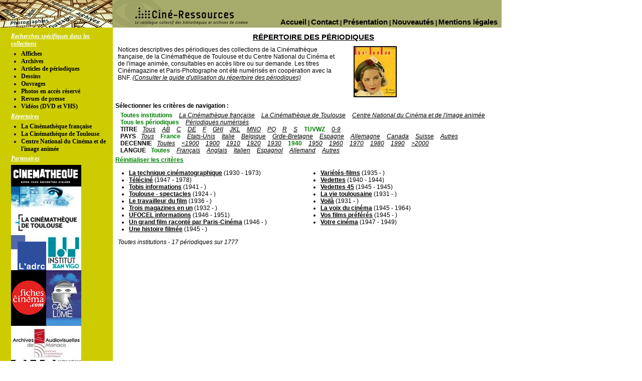

--- FILE ---
content_type: text/html
request_url: http://www.cineressources.net/repertoires/repertoire.php?repertoire=PERI&filtre=TOUTES&filtre2=1&filtre3=12&filtre4=2&filtre5=7&filtre6=1
body_size: 18565
content:
<!DOCTYPE html PUBLIC "-//W3C//DTD XHTML 1.0 Transitional//EN" "http://www.w3.org/TR/xhtml1/DTD/xhtml1-transitional.dtd">
<html>
	<head>
		<title>Répertoire des périodiques</title>
		<meta http-equiv="Content-Type" content="text/html;charset=iso-8859-1"/>
		<link rel="stylesheet" href="../css/global.css?v=1522766710" type="text/css"/>
		<link rel="stylesheet" href="../css/recherche_t.css?v=1260287350"  type="text/css" media="screen"/>
		<link rel="stylesheet" href="../css/repertoires.css?v=1419926124"  type="text/css" media="screen"/>
	</head>
	<body style="background-image:url(http://www.cineressources.net/images/repertoires/PERI_fond.png); background-repeat:repeat-y;background-position:225px 55px;">
		<div id="page_repertoire">
			<div id="bandeau">
	<ul id="navig_haut">
			<li>|<a href="/pages.php?id_page=mentions_legales">Mentions légales</a></li>
			<li>|<a href="/nouveautes.php">Nouveautés</a></li>
			<li>|<a href="/pages.php?id_page=presentation">Présentation</a></li>
			<li>|<a href="/contact.php">Contact</a></li>
			<li><a href="/recherche_t.php">Accueil</a></li>
		</ul>
	</div>			
<div id="menu">
	<div id="liste_recherche_specifique">
		<h1>Recherches spécifiques dans les collections</h1>
		<ul>
			<li><a href="/affiches/recherche_s/index.php">Affiches</a></li>
			<li><a href="/archives/recherche_s/index.php">Archives</a></li>
			<li><a href="/articles_periodiques/recherche_s/index.php">Articles de périodiques</a></li>
			<li><a href="/dessins/recherche_s/index.php">Dessins</a></li>
			<li><a href="/ouvrages/recherche_s/index.php">Ouvrages</a></li>
			<li><a href="/pochettes_photos/recherche_s/index.php">Photos en accés réservé</a></li>
						<li><a href="/revues_presse/recherche_s/index.php">Revues de presse</a></li>
			<li><a href="/video/recherche_s/index.php">Vidéos (DVD et VHS)</a></li>
		</ul>
	</div>
	<div id="liste_outils_doc">
		<h1>Répertoires</h1>
		<ul>
			<li><a href="/repertoires/repertoires.php?institution=BIFI">La Cinémathèque française</a></li>
			<li><a href="/repertoires/repertoires.php?institution=TOUL">La Cinémathèque de Toulouse</a></li>
			<li><a href="/repertoires/repertoires.php?institution=CNC">Centre National du Cinéma et de l'image animée</a></li>
		</ul>
	</div>
	<div id="liste_partenaires">
		<h1>Partenaires</h1>
		<ul>
			<a class="lien_partenaire" target="_blanks" href="http://www.cinematheque.fr"><img id="logo_partenaire" src="http://www.cineressources.net/images/institutions/petit_CF.gif"/></a><a class="lien_partenaire" href="/partenaires.php?idPartenaire=CRI"><img id="logo_partenaire" src="http://www.cineressources.net/images/institutions/petit_CRI.jpg"/></a><a class="lien_partenaire" target="_blanks" href="http://www.lacinemathequedetoulouse.com/collections/presentation"><img id="logo_partenaire" src="http://www.cineressources.net/images/institutions/petit_TOUL.jpg"/></a><a class="lien_partenaire" href="/partenaires.php?idPartenaire=ADRC"><img id="logo_partenaire" src="http://www.cineressources.net/images/institutions/petit_ADRC.gif"/></a><a class="lien_partenaire" target="_blanks" href="http://www.inst-jeanvigo.eu/les-collections-linstitut-jean-vigo"><img id="logo_partenaire" src="http://www.cineressources.net/images/institutions/petit_IJV.jpg"/></a><a class="lien_partenaire" target="_blanks" href="http://www.fichesducinema.com"><img id="logo_partenaire" src="http://www.cineressources.net/images/institutions/petit_fiches.png"/></a><a class="lien_partenaire" target="_blanks" href="http://casadilume.free.fr/Patrimoine.html"><img id="logo_partenaire" src="http://www.cineressources.net/images/institutions/petit_CASA.gif"/></a><a class="lien_partenaire" href="/partenaires.php?idPartenaire=AAM"><img id="logo_partenaire" src="http://www.cineressources.net/images/institutions/petit_AAM.jpg"/></a><a class="lien_partenaire" target="_blanks" href="https://www.cnc.fr"><img id="logo_partenaire" src="http://www.cineressources.net/images/institutions/petit_CNC.png"/></a>		</ul>
	</div>
	<div id="utilisateur_mac"><h1>Pour les utilisateurs de Mac</h1><p>Notre site est optimisé pour le navigateur FireFox que vous pouvez télécharger gratuitement <a href="http://www.mozilla.com/en-US/firefox/all.html" target="_blank"> ici</a></p></div>	

</div>
	   
			<div id="page_repertoire_detail">
			<div class="bloc_presentation" id="bloc_presentation"><div class="libelle_repertoire" id="libelle_repertoire">Répertoire des périodiques</div><div class="presentation" id="presentation">Notices descriptives des périodiques des collections de la Cinémathèque française, de la Cinémathèque de Toulouse et du Centre National du Cinéma et de l'image animée, consultables en accès libre ou sur demande. Les titres Cinémagazine et Paris-Photographe ont été numérisés en coopération avec la BNF. <a class="lien_article" href="http://www.cinematheque.fr/fr/bibliotheque-film/services-sur-place11/services-sur-place112/utiliser-repertoire-perio.html">(Consulter le guide d'utilisation du répertoire des périodiques)</a></div><div class="logo_repertoire" id="logo_repertoire"><img src="../images/repertoires/PERI_logo.jpg"/></div><div class="clear"></div></div><div class=explication id=explication>Sélectionner les critères de navigation :</div><div class="bloc_filtre" id="bloc_filtre"><ul><li><a class="filtre_select" href="http://www.cineressources.net/repertoires/repertoire.php?repertoire=PERI&filtre=TOUTES&filtre2=1&filtre3=12&filtre4=2&filtre5=7&filtre6=1">Toutes institutions</a></li> <li><a class="filtre" href="http://www.cineressources.net/repertoires/repertoire.php?repertoire=PERI&filtre=BIFI&filtre2=1&filtre3=12&filtre4=2&filtre5=7&filtre6=1">La Cinémathèque française</a></li> <li><a class="filtre" href="http://www.cineressources.net/repertoires/repertoire.php?repertoire=PERI&filtre=TOUL&filtre2=1&filtre3=12&filtre4=2&filtre5=7&filtre6=1">La Cinémathèque de Toulouse</a></li> <li><a class="filtre" href="http://www.cineressources.net/repertoires/repertoire.php?repertoire=PERI&filtre=CNC&filtre2=1&filtre3=12&filtre4=2&filtre5=7&filtre6=1">Centre National du Cinéma et de l'image animée</a></li> </ul><ul><li><a class="filtre_select" href="http://www.cineressources.net/repertoires/repertoire.php?repertoire=PERI&filtre=TOUTES&filtre2=1&filtre3=12&filtre4=2&filtre5=7&filtre6=1">Tous les périodiques</a></li> <li><a class="filtre" href="http://www.cineressources.net/repertoires/repertoire.php?repertoire=PERI&filtre=TOUTES&filtre2=2&filtre3=12&filtre4=2&filtre5=7&filtre6=1">Périodiques numérisés</a></li> </ul><ul><span class="filtre_libelle">TITRE</span><li><a class="filtre" href="http://www.cineressources.net/repertoires/repertoire.php?repertoire=PERI&filtre=TOUTES&filtre2=1&filtre3=1&filtre4=2&filtre5=7&filtre6=1">Tous</a></li> <li><a class="filtre" href="http://www.cineressources.net/repertoires/repertoire.php?repertoire=PERI&filtre=TOUTES&filtre2=1&filtre3=2&filtre4=2&filtre5=7&filtre6=1">AB</a></li> <li><a class="filtre" href="http://www.cineressources.net/repertoires/repertoire.php?repertoire=PERI&filtre=TOUTES&filtre2=1&filtre3=3&filtre4=2&filtre5=7&filtre6=1">C</a></li> <li><a class="filtre" href="http://www.cineressources.net/repertoires/repertoire.php?repertoire=PERI&filtre=TOUTES&filtre2=1&filtre3=4&filtre4=2&filtre5=7&filtre6=1">DE</a></li> <li><a class="filtre" href="http://www.cineressources.net/repertoires/repertoire.php?repertoire=PERI&filtre=TOUTES&filtre2=1&filtre3=5&filtre4=2&filtre5=7&filtre6=1">F</a></li> <li><a class="filtre" href="http://www.cineressources.net/repertoires/repertoire.php?repertoire=PERI&filtre=TOUTES&filtre2=1&filtre3=6&filtre4=2&filtre5=7&filtre6=1">GHI</a></li> <li><a class="filtre" href="http://www.cineressources.net/repertoires/repertoire.php?repertoire=PERI&filtre=TOUTES&filtre2=1&filtre3=7&filtre4=2&filtre5=7&filtre6=1">JKL</a></li> <li><a class="filtre" href="http://www.cineressources.net/repertoires/repertoire.php?repertoire=PERI&filtre=TOUTES&filtre2=1&filtre3=8&filtre4=2&filtre5=7&filtre6=1">MNO</a></li> <li><a class="filtre" href="http://www.cineressources.net/repertoires/repertoire.php?repertoire=PERI&filtre=TOUTES&filtre2=1&filtre3=9&filtre4=2&filtre5=7&filtre6=1">PQ</a></li> <li><a class="filtre" href="http://www.cineressources.net/repertoires/repertoire.php?repertoire=PERI&filtre=TOUTES&filtre2=1&filtre3=10&filtre4=2&filtre5=7&filtre6=1">R</a></li> <li><a class="filtre" href="http://www.cineressources.net/repertoires/repertoire.php?repertoire=PERI&filtre=TOUTES&filtre2=1&filtre3=11&filtre4=2&filtre5=7&filtre6=1">S</a></li> <li><a class="filtre_select" href="http://www.cineressources.net/repertoires/repertoire.php?repertoire=PERI&filtre=TOUTES&filtre2=1&filtre3=12&filtre4=2&filtre5=7&filtre6=1">TUVWZ</a></li> <li><a class="filtre" href="http://www.cineressources.net/repertoires/repertoire.php?repertoire=PERI&filtre=TOUTES&filtre2=1&filtre3=13&filtre4=2&filtre5=7&filtre6=1">0-9</a></li> </ul><ul><span class="filtre_libelle">PAYS</span><li><a class="filtre" href="http://www.cineressources.net/repertoires/repertoire.php?repertoire=PERI&filtre=TOUTES&filtre2=1&filtre3=12&filtre4=1&filtre5=7&filtre6=1">Tous</a></li> <li><a class="filtre_select" href="http://www.cineressources.net/repertoires/repertoire.php?repertoire=PERI&filtre=TOUTES&filtre2=1&filtre3=12&filtre4=2&filtre5=7&filtre6=1">France</a></li> <li><a class="filtre" href="http://www.cineressources.net/repertoires/repertoire.php?repertoire=PERI&filtre=TOUTES&filtre2=1&filtre3=12&filtre4=3&filtre5=7&filtre6=1">Etats-Unis</a></li> <li><a class="filtre" href="http://www.cineressources.net/repertoires/repertoire.php?repertoire=PERI&filtre=TOUTES&filtre2=1&filtre3=12&filtre4=4&filtre5=7&filtre6=1">Italie</a></li> <li><a class="filtre" href="http://www.cineressources.net/repertoires/repertoire.php?repertoire=PERI&filtre=TOUTES&filtre2=1&filtre3=12&filtre4=5&filtre5=7&filtre6=1">Belgique</a></li> <li><a class="filtre" href="http://www.cineressources.net/repertoires/repertoire.php?repertoire=PERI&filtre=TOUTES&filtre2=1&filtre3=12&filtre4=6&filtre5=7&filtre6=1">Grde-Bretagne</a></li> <li><a class="filtre" href="http://www.cineressources.net/repertoires/repertoire.php?repertoire=PERI&filtre=TOUTES&filtre2=1&filtre3=12&filtre4=7&filtre5=7&filtre6=1">Espagne</a></li> <li><a class="filtre" href="http://www.cineressources.net/repertoires/repertoire.php?repertoire=PERI&filtre=TOUTES&filtre2=1&filtre3=12&filtre4=8&filtre5=7&filtre6=1">Allemagne</a></li> <li><a class="filtre" href="http://www.cineressources.net/repertoires/repertoire.php?repertoire=PERI&filtre=TOUTES&filtre2=1&filtre3=12&filtre4=9&filtre5=7&filtre6=1">Canada</a></li> <li><a class="filtre" href="http://www.cineressources.net/repertoires/repertoire.php?repertoire=PERI&filtre=TOUTES&filtre2=1&filtre3=12&filtre4=10&filtre5=7&filtre6=1">Suisse</a></li> <li><a class="filtre" href="http://www.cineressources.net/repertoires/repertoire.php?repertoire=PERI&filtre=TOUTES&filtre2=1&filtre3=12&filtre4=11&filtre5=7&filtre6=1">Autres</a></li> </ul><ul><span class="filtre_libelle">DECENNIE</span><li><a class="filtre" href="http://www.cineressources.net/repertoires/repertoire.php?repertoire=PERI&filtre=TOUTES&filtre2=1&filtre3=12&filtre4=2&filtre5=1&filtre6=1">Toutes</a></li> <li><a class="filtre" href="http://www.cineressources.net/repertoires/repertoire.php?repertoire=PERI&filtre=TOUTES&filtre2=1&filtre3=12&filtre4=2&filtre5=2&filtre6=1"><1900</a></li> <li><a class="filtre" href="http://www.cineressources.net/repertoires/repertoire.php?repertoire=PERI&filtre=TOUTES&filtre2=1&filtre3=12&filtre4=2&filtre5=3&filtre6=1">1900</a></li> <li><a class="filtre" href="http://www.cineressources.net/repertoires/repertoire.php?repertoire=PERI&filtre=TOUTES&filtre2=1&filtre3=12&filtre4=2&filtre5=4&filtre6=1">1910</a></li> <li><a class="filtre" href="http://www.cineressources.net/repertoires/repertoire.php?repertoire=PERI&filtre=TOUTES&filtre2=1&filtre3=12&filtre4=2&filtre5=5&filtre6=1">1920</a></li> <li><a class="filtre" href="http://www.cineressources.net/repertoires/repertoire.php?repertoire=PERI&filtre=TOUTES&filtre2=1&filtre3=12&filtre4=2&filtre5=6&filtre6=1">1930</a></li> <li><a class="filtre_select" href="http://www.cineressources.net/repertoires/repertoire.php?repertoire=PERI&filtre=TOUTES&filtre2=1&filtre3=12&filtre4=2&filtre5=7&filtre6=1">1940</a></li> <li><a class="filtre" href="http://www.cineressources.net/repertoires/repertoire.php?repertoire=PERI&filtre=TOUTES&filtre2=1&filtre3=12&filtre4=2&filtre5=8&filtre6=1">1950</a></li> <li><a class="filtre" href="http://www.cineressources.net/repertoires/repertoire.php?repertoire=PERI&filtre=TOUTES&filtre2=1&filtre3=12&filtre4=2&filtre5=9&filtre6=1">1960</a></li> <li><a class="filtre" href="http://www.cineressources.net/repertoires/repertoire.php?repertoire=PERI&filtre=TOUTES&filtre2=1&filtre3=12&filtre4=2&filtre5=10&filtre6=1">1970</a></li> <li><a class="filtre" href="http://www.cineressources.net/repertoires/repertoire.php?repertoire=PERI&filtre=TOUTES&filtre2=1&filtre3=12&filtre4=2&filtre5=11&filtre6=1">1980</a></li> <li><a class="filtre" href="http://www.cineressources.net/repertoires/repertoire.php?repertoire=PERI&filtre=TOUTES&filtre2=1&filtre3=12&filtre4=2&filtre5=12&filtre6=1">1990</a></li> <li><a class="filtre" href="http://www.cineressources.net/repertoires/repertoire.php?repertoire=PERI&filtre=TOUTES&filtre2=1&filtre3=12&filtre4=2&filtre5=13&filtre6=1">>2000</a></li> </ul><ul><span class="filtre_libelle">LANGUE</span><li><a class="filtre_select" href="http://www.cineressources.net/repertoires/repertoire.php?repertoire=PERI&filtre=TOUTES&filtre2=1&filtre3=12&filtre4=2&filtre5=7&filtre6=1">Toutes</a></li> <li><a class="filtre" href="http://www.cineressources.net/repertoires/repertoire.php?repertoire=PERI&filtre=TOUTES&filtre2=1&filtre3=12&filtre4=2&filtre5=7&filtre6=2">Français</a></li> <li><a class="filtre" href="http://www.cineressources.net/repertoires/repertoire.php?repertoire=PERI&filtre=TOUTES&filtre2=1&filtre3=12&filtre4=2&filtre5=7&filtre6=3">Anglais</a></li> <li><a class="filtre" href="http://www.cineressources.net/repertoires/repertoire.php?repertoire=PERI&filtre=TOUTES&filtre2=1&filtre3=12&filtre4=2&filtre5=7&filtre6=4">Italien</a></li> <li><a class="filtre" href="http://www.cineressources.net/repertoires/repertoire.php?repertoire=PERI&filtre=TOUTES&filtre2=1&filtre3=12&filtre4=2&filtre5=7&filtre6=5">Espagnol</a></li> <li><a class="filtre" href="http://www.cineressources.net/repertoires/repertoire.php?repertoire=PERI&filtre=TOUTES&filtre2=1&filtre3=12&filtre4=2&filtre5=7&filtre6=6">Allemand</a></li> <li><a class="filtre" href="http://www.cineressources.net/repertoires/repertoire.php?repertoire=PERI&filtre=TOUTES&filtre2=1&filtre3=12&filtre4=2&filtre5=7&filtre6=7">Autres</a></li> </ul></div><div class=raz id=raz><a href="http://www.cineressources.net/repertoires/repertoire.php?repertoire=PERI&filtre=TOUTES&filtre2=1&filtre3=1&filtre4=1&filtre5=1&filtre6=1">Réinitialiser les critères</a></div><table class="bloc_liste" id="bloc_liste"><tr><td><ul class="liste1" id="liste1"><li><a class="objet_ligne" id="objet_252" href="http://www.cineressources.net/ressource.php?collection=PERIODIQUES&pk=252">La technique cinématographique</a> (1930 - 1973)</li><li><a class="objet_ligne" id="objet_285" href="http://www.cineressources.net/ressource.php?collection=PERIODIQUES&pk=285"> Téléciné</a> (1947 - 1978)</li><li><a class="objet_ligne" id="objet_833" href="http://www.cineressources.net/ressource.php?collection=PERIODIQUES&pk=833"> Tobis informations</a> (1941 - )</li><li><a class="objet_ligne" id="objet_984" href="http://www.cineressources.net/ressource.php?collection=PERIODIQUES&pk=984"> Toulouse - spectacles</a> (1924 - )</li><li><a class="objet_ligne" id="objet_2103" href="http://www.cineressources.net/ressource.php?collection=PERIODIQUES&pk=2103">Le travailleur du film</a> (1936 - )</li><li><a class="objet_ligne" id="objet_2105" href="http://www.cineressources.net/ressource.php?collection=PERIODIQUES&pk=2105"> Trois magazines en un</a> (1932 - )</li><li><a class="objet_ligne" id="objet_329" href="http://www.cineressources.net/ressource.php?collection=PERIODIQUES&pk=329"> UFOCEL informations</a> (1946 - 1951)</li><li><a class="objet_ligne" id="objet_523" href="http://www.cineressources.net/ressource.php?collection=PERIODIQUES&pk=523"> Un grand film raconté par Paris-Cinéma</a> (1946 - )</li><li><a class="objet_ligne" id="objet_1754" href="http://www.cineressources.net/ressource.php?collection=PERIODIQUES&pk=1754"> Une histoire filmée</a> (1945 - )</li></ul></td><td><ul class="liste1" id="liste1"><li><a class="objet_ligne" id="objet_3235" href="http://www.cineressources.net/ressource.php?collection=PERIODIQUES&pk=3235"> Variétés-films</a> (1935 - )</li><li><a class="objet_ligne" id="objet_348" href="http://www.cineressources.net/ressource.php?collection=PERIODIQUES&pk=348"> Vedettes</a> (1940 - 1944)</li><li><a class="objet_ligne" id="objet_2097" href="http://www.cineressources.net/ressource.php?collection=PERIODIQUES&pk=2097"> Vedettes 45</a> (1945 - 1945)</li><li><a class="objet_ligne" id="objet_982" href="http://www.cineressources.net/ressource.php?collection=PERIODIQUES&pk=982">La vie toulousaine</a> (1931 - )</li><li><a class="objet_ligne" id="objet_594" href="http://www.cineressources.net/ressource.php?collection=PERIODIQUES&pk=594"> Voilà</a> (1931 - )</li><li><a class="objet_ligne" id="objet_286" href="http://www.cineressources.net/ressource.php?collection=PERIODIQUES&pk=286">La voix du cinéma</a> (1945 - 1964)</li><li><a class="objet_ligne" id="objet_2015" href="http://www.cineressources.net/ressource.php?collection=PERIODIQUES&pk=2015"> Vos films préférés</a> (1945 - )</li><li><a class="objet_ligne" id="objet_578" href="http://www.cineressources.net/ressource.php?collection=PERIODIQUES&pk=578"> Votre cinéma</a> (1947 - 1949)</li></ul></td></tr></table><div class="totaux" id="totaux">Toutes institutions - 17 périodiques sur 1777</div>			</div>
		</div>
		<script>
		(function(i,s,o,g,r,a,m){i['GoogleAnalyticsObject']=r;i[r]=i[r]||function(){ (i[r].q=i[r].q||[]).push(arguments)},i[r].l=1*new Date();a=s.createElement(o), m=s.getElementsByTagName(o)[0];a.async=1;a.src=g;m.parentNode.insertBefore(a,m) })(window,document,'script','//www.google-analytics.com/analytics.js','ga');
		ga('create', 'UA-45886869-1', 'cineressources.net');
		ga('send', 'pageview');
		ga('require', 'linker');
		ga('linker:autoLink', ['bifi.fr']);
		</script>			
	</body>
</html>